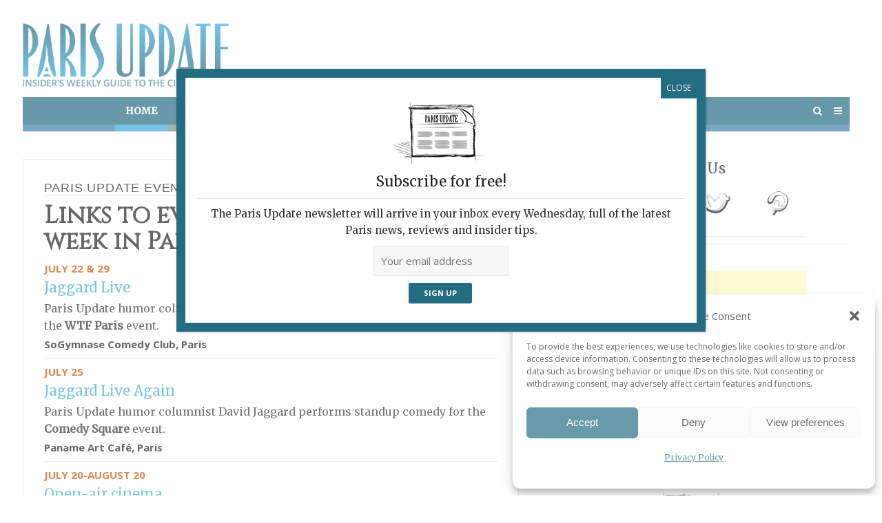

--- FILE ---
content_type: text/html; charset=utf-8
request_url: https://www.google.com/recaptcha/api2/aframe
body_size: 268
content:
<!DOCTYPE HTML><html><head><meta http-equiv="content-type" content="text/html; charset=UTF-8"></head><body><script nonce="dBys_LlNK4JDbq8uWJn0Yg">/** Anti-fraud and anti-abuse applications only. See google.com/recaptcha */ try{var clients={'sodar':'https://pagead2.googlesyndication.com/pagead/sodar?'};window.addEventListener("message",function(a){try{if(a.source===window.parent){var b=JSON.parse(a.data);var c=clients[b['id']];if(c){var d=document.createElement('img');d.src=c+b['params']+'&rc='+(localStorage.getItem("rc::a")?sessionStorage.getItem("rc::b"):"");window.document.body.appendChild(d);sessionStorage.setItem("rc::e",parseInt(sessionStorage.getItem("rc::e")||0)+1);localStorage.setItem("rc::h",'1769074559127');}}}catch(b){}});window.parent.postMessage("_grecaptcha_ready", "*");}catch(b){}</script></body></html>